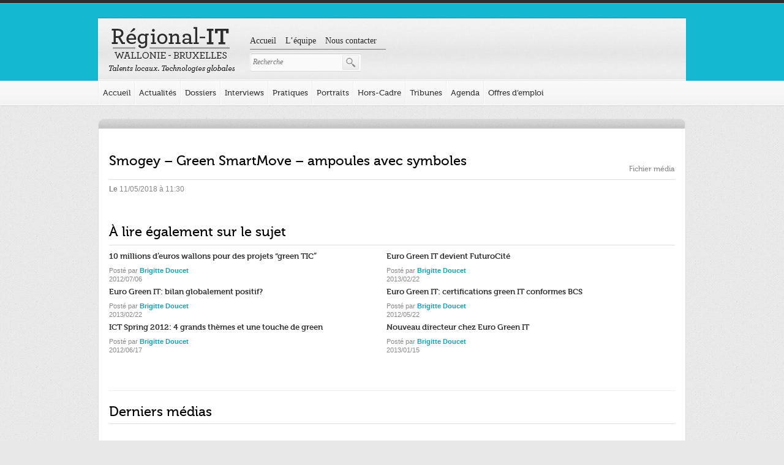

--- FILE ---
content_type: text/html; charset=UTF-8
request_url: https://www.regional-it.be/detached/moveup-ont-retire-les-corp-de-ce-programme-acceleration-de-startups/smogey-green-smartmove-ampoules-avec-symboles/
body_size: 13350
content:

<!doctype html>
<html lang="fr-FR">
<head>
    <meta charset="UTF-8">
    <meta name="viewport" content="width=device-width, initial-scale=1">

    <meta http-equiv="Content-Type" content="text/html; charset=utf-8" />

    <meta name="geo.placename" content="Belgium" />
    <meta name="geo.position" content="50.46122;3.931389" />
    <meta name="geo.region" content="Europe" />
    <meta name="ICBM" content="50.46122,3.931389" />

    <meta name="dc.abstract" content="Toute l&#039;information sur les startups et les TICs en région Wallonie-Bruxelles - Regional-IT" />
    <meta name="dc.audience" content="Everyone" />
    <meta name="dc.rights" content="/about/rights" />

    <meta http-equiv="X-UA-Compatible" content="chrome=1" />
    <meta http-equiv="ImageToolbar" content="false" />
    <meta http-equiv="ClearType" content="true" />
    <meta name="MSSmartTagsPreventParsing" content="true" />

    <link rel="start" href="/" title="Toute l&#039;information sur les startups et les TICs en région Wallonie-Bruxelles - Regional-IT" />
    <link rel="alternate" type="application/rss+xml" title="RSS Feed" href="https://www.regional-it.be/feed/" />
    <link rel="apple-touch-icon" href="/touchicon.png" />
    <link rel="pingback" href="https://www.regional-it.be/wordpress/xmlrpc.php" />

    <title>Smogey - Green SmartMove - ampoules avec symboles &bull; Regional-IT &middot; Toute l&#039;information sur les startups et les TICs en région Wallonie-Bruxelles</title>

    <link rel="shortcut icon" type="image/png" href="https://www.regional-it.be/app/themes/regional-it-lite/assets/img/layout/favicon-72x72.png" sizes="72x72">
    <link rel="shortcut icon" type="image/x-icon" href="https://www.regional-it.be/app/themes/regional-it-lite/assets/img/layout/favicon.ico" >

    <meta name='robots' content='index, follow, max-image-preview:large, max-snippet:-1, max-video-preview:-1' />

	<!-- This site is optimized with the Yoast SEO plugin v20.1 - https://yoast.com/wordpress/plugins/seo/ -->
	<link rel="canonical" href="https://www.regional-it.be/detached/moveup-ont-retire-les-corp-de-ce-programme-acceleration-de-startups/smogey-green-smartmove-ampoules-avec-symboles/" />
	<meta property="og:locale" content="fr_FR" />
	<meta property="og:type" content="article" />
	<meta property="og:title" content="Smogey - Green SmartMove - ampoules avec symboles &bull; Regional-IT" />
	<meta property="og:description" content="environnement, durable, smart city" />
	<meta property="og:url" content="https://www.regional-it.be/detached/moveup-ont-retire-les-corp-de-ce-programme-acceleration-de-startups/smogey-green-smartmove-ampoules-avec-symboles/" />
	<meta property="og:site_name" content="Regional-IT" />
	<meta property="article:modified_time" content="2018-05-11T09:30:30+00:00" />
	<meta property="og:image" content="https://www.regional-it.be/detached/moveup-ont-retire-les-corp-de-ce-programme-acceleration-de-startups/smogey-green-smartmove-ampoules-avec-symboles" />
	<meta property="og:image:width" content="1024" />
	<meta property="og:image:height" content="1024" />
	<meta property="og:image:type" content="image/jpeg" />
	<meta name="twitter:card" content="summary_large_image" />
	<script type="application/ld+json" class="yoast-schema-graph">{"@context":"https://schema.org","@graph":[{"@type":"WebPage","@id":"https://www.regional-it.be/detached/moveup-ont-retire-les-corp-de-ce-programme-acceleration-de-startups/smogey-green-smartmove-ampoules-avec-symboles/","url":"https://www.regional-it.be/detached/moveup-ont-retire-les-corp-de-ce-programme-acceleration-de-startups/smogey-green-smartmove-ampoules-avec-symboles/","name":"Smogey - Green SmartMove - ampoules avec symboles &bull; Regional-IT","isPartOf":{"@id":"https://www.regional-it.be/#website"},"primaryImageOfPage":{"@id":"https://www.regional-it.be/detached/moveup-ont-retire-les-corp-de-ce-programme-acceleration-de-startups/smogey-green-smartmove-ampoules-avec-symboles/#primaryimage"},"image":{"@id":"https://www.regional-it.be/detached/moveup-ont-retire-les-corp-de-ce-programme-acceleration-de-startups/smogey-green-smartmove-ampoules-avec-symboles/#primaryimage"},"thumbnailUrl":"https://www.regional-it.be/app/uploads/2018/05/Smogey-Green-SmartMove-ampoules-avec-symboles.jpg","datePublished":"2018-05-11T09:30:02+00:00","dateModified":"2018-05-11T09:30:30+00:00","breadcrumb":{"@id":"https://www.regional-it.be/detached/moveup-ont-retire-les-corp-de-ce-programme-acceleration-de-startups/smogey-green-smartmove-ampoules-avec-symboles/#breadcrumb"},"inLanguage":"fr-FR","potentialAction":[{"@type":"ReadAction","target":["https://www.regional-it.be/detached/moveup-ont-retire-les-corp-de-ce-programme-acceleration-de-startups/smogey-green-smartmove-ampoules-avec-symboles/"]}]},{"@type":"ImageObject","inLanguage":"fr-FR","@id":"https://www.regional-it.be/detached/moveup-ont-retire-les-corp-de-ce-programme-acceleration-de-startups/smogey-green-smartmove-ampoules-avec-symboles/#primaryimage","url":"https://www.regional-it.be/app/uploads/2018/05/Smogey-Green-SmartMove-ampoules-avec-symboles.jpg","contentUrl":"https://www.regional-it.be/app/uploads/2018/05/Smogey-Green-SmartMove-ampoules-avec-symboles.jpg","width":1024,"height":1024},{"@type":"BreadcrumbList","@id":"https://www.regional-it.be/detached/moveup-ont-retire-les-corp-de-ce-programme-acceleration-de-startups/smogey-green-smartmove-ampoules-avec-symboles/#breadcrumb","itemListElement":[{"@type":"ListItem","position":1,"name":"Accueil","item":"https://www.regional-it.be/"},{"@type":"ListItem","position":2,"name":"MoveUp. Qu’ont retiré les “corp” de ce programme d&rsquo;accélération de start-ups?","item":"https://www.regional-it.be/detached/moveup-ont-retire-les-corp-de-ce-programme-acceleration-de-startups/"},{"@type":"ListItem","position":3,"name":"Smogey &#8211; Green SmartMove &#8211; ampoules avec symboles"}]},{"@type":"WebSite","@id":"https://www.regional-it.be/#website","url":"https://www.regional-it.be/","name":"Regional-IT","description":"Toute l&#039;information sur les startups et les TICs en région Wallonie-Bruxelles","potentialAction":[{"@type":"SearchAction","target":{"@type":"EntryPoint","urlTemplate":"https://www.regional-it.be/?s={search_term_string}"},"query-input":"required name=search_term_string"}],"inLanguage":"fr-FR"}]}</script>
	<!-- / Yoast SEO plugin. -->


<link rel='dns-prefetch' href='//cdnjs.cloudflare.com' />
<link rel="alternate" type="application/rss+xml" title="Regional-IT &raquo; Flux" href="https://www.regional-it.be/feed/" />
<link rel="alternate" type="application/rss+xml" title="Regional-IT &raquo; Flux des commentaires" href="https://www.regional-it.be/comments/feed/" />
<link rel="alternate" type="application/rss+xml" title="Regional-IT &raquo; Smogey &#8211; Green SmartMove &#8211; ampoules avec symboles Flux des commentaires" href="https://www.regional-it.be/detached/moveup-ont-retire-les-corp-de-ce-programme-acceleration-de-startups/smogey-green-smartmove-ampoules-avec-symboles/feed/" />
		<!-- This site uses the Google Analytics by ExactMetrics plugin v7.12.1 - Using Analytics tracking - https://www.exactmetrics.com/ -->
							<script
				src="//www.googletagmanager.com/gtag/js?id=UA-32258311-1"  data-cfasync="false" data-wpfc-render="false" async></script>
			<script data-cfasync="false" data-wpfc-render="false">
				var em_version = '7.12.1';
				var em_track_user = true;
				var em_no_track_reason = '';
				
								var disableStrs = [
															'ga-disable-UA-32258311-1',
									];

				/* Function to detect opted out users */
				function __gtagTrackerIsOptedOut() {
					for (var index = 0; index < disableStrs.length; index++) {
						if (document.cookie.indexOf(disableStrs[index] + '=true') > -1) {
							return true;
						}
					}

					return false;
				}

				/* Disable tracking if the opt-out cookie exists. */
				if (__gtagTrackerIsOptedOut()) {
					for (var index = 0; index < disableStrs.length; index++) {
						window[disableStrs[index]] = true;
					}
				}

				/* Opt-out function */
				function __gtagTrackerOptout() {
					for (var index = 0; index < disableStrs.length; index++) {
						document.cookie = disableStrs[index] + '=true; expires=Thu, 31 Dec 2099 23:59:59 UTC; path=/';
						window[disableStrs[index]] = true;
					}
				}

				if ('undefined' === typeof gaOptout) {
					function gaOptout() {
						__gtagTrackerOptout();
					}
				}
								window.dataLayer = window.dataLayer || [];

				window.ExactMetricsDualTracker = {
					helpers: {},
					trackers: {},
				};
				if (em_track_user) {
					function __gtagDataLayer() {
						dataLayer.push(arguments);
					}

					function __gtagTracker(type, name, parameters) {
						if (!parameters) {
							parameters = {};
						}

						if (parameters.send_to) {
							__gtagDataLayer.apply(null, arguments);
							return;
						}

						if (type === 'event') {
							
														parameters.send_to = exactmetrics_frontend.ua;
							__gtagDataLayer(type, name, parameters);
													} else {
							__gtagDataLayer.apply(null, arguments);
						}
					}

					__gtagTracker('js', new Date());
					__gtagTracker('set', {
						'developer_id.dNDMyYj': true,
											});
															__gtagTracker('config', 'UA-32258311-1', {"forceSSL":"true"} );
										window.gtag = __gtagTracker;										(function () {
						/* https://developers.google.com/analytics/devguides/collection/analyticsjs/ */
						/* ga and __gaTracker compatibility shim. */
						var noopfn = function () {
							return null;
						};
						var newtracker = function () {
							return new Tracker();
						};
						var Tracker = function () {
							return null;
						};
						var p = Tracker.prototype;
						p.get = noopfn;
						p.set = noopfn;
						p.send = function () {
							var args = Array.prototype.slice.call(arguments);
							args.unshift('send');
							__gaTracker.apply(null, args);
						};
						var __gaTracker = function () {
							var len = arguments.length;
							if (len === 0) {
								return;
							}
							var f = arguments[len - 1];
							if (typeof f !== 'object' || f === null || typeof f.hitCallback !== 'function') {
								if ('send' === arguments[0]) {
									var hitConverted, hitObject = false, action;
									if ('event' === arguments[1]) {
										if ('undefined' !== typeof arguments[3]) {
											hitObject = {
												'eventAction': arguments[3],
												'eventCategory': arguments[2],
												'eventLabel': arguments[4],
												'value': arguments[5] ? arguments[5] : 1,
											}
										}
									}
									if ('pageview' === arguments[1]) {
										if ('undefined' !== typeof arguments[2]) {
											hitObject = {
												'eventAction': 'page_view',
												'page_path': arguments[2],
											}
										}
									}
									if (typeof arguments[2] === 'object') {
										hitObject = arguments[2];
									}
									if (typeof arguments[5] === 'object') {
										Object.assign(hitObject, arguments[5]);
									}
									if ('undefined' !== typeof arguments[1].hitType) {
										hitObject = arguments[1];
										if ('pageview' === hitObject.hitType) {
											hitObject.eventAction = 'page_view';
										}
									}
									if (hitObject) {
										action = 'timing' === arguments[1].hitType ? 'timing_complete' : hitObject.eventAction;
										hitConverted = mapArgs(hitObject);
										__gtagTracker('event', action, hitConverted);
									}
								}
								return;
							}

							function mapArgs(args) {
								var arg, hit = {};
								var gaMap = {
									'eventCategory': 'event_category',
									'eventAction': 'event_action',
									'eventLabel': 'event_label',
									'eventValue': 'event_value',
									'nonInteraction': 'non_interaction',
									'timingCategory': 'event_category',
									'timingVar': 'name',
									'timingValue': 'value',
									'timingLabel': 'event_label',
									'page': 'page_path',
									'location': 'page_location',
									'title': 'page_title',
								};
								for (arg in args) {
																		if (!(!args.hasOwnProperty(arg) || !gaMap.hasOwnProperty(arg))) {
										hit[gaMap[arg]] = args[arg];
									} else {
										hit[arg] = args[arg];
									}
								}
								return hit;
							}

							try {
								f.hitCallback();
							} catch (ex) {
							}
						};
						__gaTracker.create = newtracker;
						__gaTracker.getByName = newtracker;
						__gaTracker.getAll = function () {
							return [];
						};
						__gaTracker.remove = noopfn;
						__gaTracker.loaded = true;
						window['__gaTracker'] = __gaTracker;
					})();
									} else {
										console.log("");
					(function () {
						function __gtagTracker() {
							return null;
						}

						window['__gtagTracker'] = __gtagTracker;
						window['gtag'] = __gtagTracker;
					})();
									}
			</script>
				<!-- / Google Analytics by ExactMetrics -->
		<script>
window._wpemojiSettings = {"baseUrl":"https:\/\/s.w.org\/images\/core\/emoji\/14.0.0\/72x72\/","ext":".png","svgUrl":"https:\/\/s.w.org\/images\/core\/emoji\/14.0.0\/svg\/","svgExt":".svg","source":{"concatemoji":"https:\/\/www.regional-it.be\/wordpress\/wp-includes\/js\/wp-emoji-release.min.js?ver=6.1.9"}};
/*! This file is auto-generated */
!function(e,a,t){var n,r,o,i=a.createElement("canvas"),p=i.getContext&&i.getContext("2d");function s(e,t){var a=String.fromCharCode,e=(p.clearRect(0,0,i.width,i.height),p.fillText(a.apply(this,e),0,0),i.toDataURL());return p.clearRect(0,0,i.width,i.height),p.fillText(a.apply(this,t),0,0),e===i.toDataURL()}function c(e){var t=a.createElement("script");t.src=e,t.defer=t.type="text/javascript",a.getElementsByTagName("head")[0].appendChild(t)}for(o=Array("flag","emoji"),t.supports={everything:!0,everythingExceptFlag:!0},r=0;r<o.length;r++)t.supports[o[r]]=function(e){if(p&&p.fillText)switch(p.textBaseline="top",p.font="600 32px Arial",e){case"flag":return s([127987,65039,8205,9895,65039],[127987,65039,8203,9895,65039])?!1:!s([55356,56826,55356,56819],[55356,56826,8203,55356,56819])&&!s([55356,57332,56128,56423,56128,56418,56128,56421,56128,56430,56128,56423,56128,56447],[55356,57332,8203,56128,56423,8203,56128,56418,8203,56128,56421,8203,56128,56430,8203,56128,56423,8203,56128,56447]);case"emoji":return!s([129777,127995,8205,129778,127999],[129777,127995,8203,129778,127999])}return!1}(o[r]),t.supports.everything=t.supports.everything&&t.supports[o[r]],"flag"!==o[r]&&(t.supports.everythingExceptFlag=t.supports.everythingExceptFlag&&t.supports[o[r]]);t.supports.everythingExceptFlag=t.supports.everythingExceptFlag&&!t.supports.flag,t.DOMReady=!1,t.readyCallback=function(){t.DOMReady=!0},t.supports.everything||(n=function(){t.readyCallback()},a.addEventListener?(a.addEventListener("DOMContentLoaded",n,!1),e.addEventListener("load",n,!1)):(e.attachEvent("onload",n),a.attachEvent("onreadystatechange",function(){"complete"===a.readyState&&t.readyCallback()})),(e=t.source||{}).concatemoji?c(e.concatemoji):e.wpemoji&&e.twemoji&&(c(e.twemoji),c(e.wpemoji)))}(window,document,window._wpemojiSettings);
</script>
<style>
img.wp-smiley,
img.emoji {
	display: inline !important;
	border: none !important;
	box-shadow: none !important;
	height: 1em !important;
	width: 1em !important;
	margin: 0 0.07em !important;
	vertical-align: -0.1em !important;
	background: none !important;
	padding: 0 !important;
}
</style>
	<link rel='stylesheet' id='wp-block-library-css' href='https://www.regional-it.be/wordpress/wp-includes/css/dist/block-library/style.min.css?ver=6.1.9' media='all' />
<link rel='stylesheet' id='classic-theme-styles-css' href='https://www.regional-it.be/wordpress/wp-includes/css/classic-themes.min.css?ver=1' media='all' />
<style id='global-styles-inline-css'>
body{--wp--preset--color--black: #000000;--wp--preset--color--cyan-bluish-gray: #abb8c3;--wp--preset--color--white: #ffffff;--wp--preset--color--pale-pink: #f78da7;--wp--preset--color--vivid-red: #cf2e2e;--wp--preset--color--luminous-vivid-orange: #ff6900;--wp--preset--color--luminous-vivid-amber: #fcb900;--wp--preset--color--light-green-cyan: #7bdcb5;--wp--preset--color--vivid-green-cyan: #00d084;--wp--preset--color--pale-cyan-blue: #8ed1fc;--wp--preset--color--vivid-cyan-blue: #0693e3;--wp--preset--color--vivid-purple: #9b51e0;--wp--preset--gradient--vivid-cyan-blue-to-vivid-purple: linear-gradient(135deg,rgba(6,147,227,1) 0%,rgb(155,81,224) 100%);--wp--preset--gradient--light-green-cyan-to-vivid-green-cyan: linear-gradient(135deg,rgb(122,220,180) 0%,rgb(0,208,130) 100%);--wp--preset--gradient--luminous-vivid-amber-to-luminous-vivid-orange: linear-gradient(135deg,rgba(252,185,0,1) 0%,rgba(255,105,0,1) 100%);--wp--preset--gradient--luminous-vivid-orange-to-vivid-red: linear-gradient(135deg,rgba(255,105,0,1) 0%,rgb(207,46,46) 100%);--wp--preset--gradient--very-light-gray-to-cyan-bluish-gray: linear-gradient(135deg,rgb(238,238,238) 0%,rgb(169,184,195) 100%);--wp--preset--gradient--cool-to-warm-spectrum: linear-gradient(135deg,rgb(74,234,220) 0%,rgb(151,120,209) 20%,rgb(207,42,186) 40%,rgb(238,44,130) 60%,rgb(251,105,98) 80%,rgb(254,248,76) 100%);--wp--preset--gradient--blush-light-purple: linear-gradient(135deg,rgb(255,206,236) 0%,rgb(152,150,240) 100%);--wp--preset--gradient--blush-bordeaux: linear-gradient(135deg,rgb(254,205,165) 0%,rgb(254,45,45) 50%,rgb(107,0,62) 100%);--wp--preset--gradient--luminous-dusk: linear-gradient(135deg,rgb(255,203,112) 0%,rgb(199,81,192) 50%,rgb(65,88,208) 100%);--wp--preset--gradient--pale-ocean: linear-gradient(135deg,rgb(255,245,203) 0%,rgb(182,227,212) 50%,rgb(51,167,181) 100%);--wp--preset--gradient--electric-grass: linear-gradient(135deg,rgb(202,248,128) 0%,rgb(113,206,126) 100%);--wp--preset--gradient--midnight: linear-gradient(135deg,rgb(2,3,129) 0%,rgb(40,116,252) 100%);--wp--preset--duotone--dark-grayscale: url('#wp-duotone-dark-grayscale');--wp--preset--duotone--grayscale: url('#wp-duotone-grayscale');--wp--preset--duotone--purple-yellow: url('#wp-duotone-purple-yellow');--wp--preset--duotone--blue-red: url('#wp-duotone-blue-red');--wp--preset--duotone--midnight: url('#wp-duotone-midnight');--wp--preset--duotone--magenta-yellow: url('#wp-duotone-magenta-yellow');--wp--preset--duotone--purple-green: url('#wp-duotone-purple-green');--wp--preset--duotone--blue-orange: url('#wp-duotone-blue-orange');--wp--preset--font-size--small: 13px;--wp--preset--font-size--medium: 20px;--wp--preset--font-size--large: 36px;--wp--preset--font-size--x-large: 42px;--wp--preset--spacing--20: 0.44rem;--wp--preset--spacing--30: 0.67rem;--wp--preset--spacing--40: 1rem;--wp--preset--spacing--50: 1.5rem;--wp--preset--spacing--60: 2.25rem;--wp--preset--spacing--70: 3.38rem;--wp--preset--spacing--80: 5.06rem;}:where(.is-layout-flex){gap: 0.5em;}body .is-layout-flow > .alignleft{float: left;margin-inline-start: 0;margin-inline-end: 2em;}body .is-layout-flow > .alignright{float: right;margin-inline-start: 2em;margin-inline-end: 0;}body .is-layout-flow > .aligncenter{margin-left: auto !important;margin-right: auto !important;}body .is-layout-constrained > .alignleft{float: left;margin-inline-start: 0;margin-inline-end: 2em;}body .is-layout-constrained > .alignright{float: right;margin-inline-start: 2em;margin-inline-end: 0;}body .is-layout-constrained > .aligncenter{margin-left: auto !important;margin-right: auto !important;}body .is-layout-constrained > :where(:not(.alignleft):not(.alignright):not(.alignfull)){max-width: var(--wp--style--global--content-size);margin-left: auto !important;margin-right: auto !important;}body .is-layout-constrained > .alignwide{max-width: var(--wp--style--global--wide-size);}body .is-layout-flex{display: flex;}body .is-layout-flex{flex-wrap: wrap;align-items: center;}body .is-layout-flex > *{margin: 0;}:where(.wp-block-columns.is-layout-flex){gap: 2em;}.has-black-color{color: var(--wp--preset--color--black) !important;}.has-cyan-bluish-gray-color{color: var(--wp--preset--color--cyan-bluish-gray) !important;}.has-white-color{color: var(--wp--preset--color--white) !important;}.has-pale-pink-color{color: var(--wp--preset--color--pale-pink) !important;}.has-vivid-red-color{color: var(--wp--preset--color--vivid-red) !important;}.has-luminous-vivid-orange-color{color: var(--wp--preset--color--luminous-vivid-orange) !important;}.has-luminous-vivid-amber-color{color: var(--wp--preset--color--luminous-vivid-amber) !important;}.has-light-green-cyan-color{color: var(--wp--preset--color--light-green-cyan) !important;}.has-vivid-green-cyan-color{color: var(--wp--preset--color--vivid-green-cyan) !important;}.has-pale-cyan-blue-color{color: var(--wp--preset--color--pale-cyan-blue) !important;}.has-vivid-cyan-blue-color{color: var(--wp--preset--color--vivid-cyan-blue) !important;}.has-vivid-purple-color{color: var(--wp--preset--color--vivid-purple) !important;}.has-black-background-color{background-color: var(--wp--preset--color--black) !important;}.has-cyan-bluish-gray-background-color{background-color: var(--wp--preset--color--cyan-bluish-gray) !important;}.has-white-background-color{background-color: var(--wp--preset--color--white) !important;}.has-pale-pink-background-color{background-color: var(--wp--preset--color--pale-pink) !important;}.has-vivid-red-background-color{background-color: var(--wp--preset--color--vivid-red) !important;}.has-luminous-vivid-orange-background-color{background-color: var(--wp--preset--color--luminous-vivid-orange) !important;}.has-luminous-vivid-amber-background-color{background-color: var(--wp--preset--color--luminous-vivid-amber) !important;}.has-light-green-cyan-background-color{background-color: var(--wp--preset--color--light-green-cyan) !important;}.has-vivid-green-cyan-background-color{background-color: var(--wp--preset--color--vivid-green-cyan) !important;}.has-pale-cyan-blue-background-color{background-color: var(--wp--preset--color--pale-cyan-blue) !important;}.has-vivid-cyan-blue-background-color{background-color: var(--wp--preset--color--vivid-cyan-blue) !important;}.has-vivid-purple-background-color{background-color: var(--wp--preset--color--vivid-purple) !important;}.has-black-border-color{border-color: var(--wp--preset--color--black) !important;}.has-cyan-bluish-gray-border-color{border-color: var(--wp--preset--color--cyan-bluish-gray) !important;}.has-white-border-color{border-color: var(--wp--preset--color--white) !important;}.has-pale-pink-border-color{border-color: var(--wp--preset--color--pale-pink) !important;}.has-vivid-red-border-color{border-color: var(--wp--preset--color--vivid-red) !important;}.has-luminous-vivid-orange-border-color{border-color: var(--wp--preset--color--luminous-vivid-orange) !important;}.has-luminous-vivid-amber-border-color{border-color: var(--wp--preset--color--luminous-vivid-amber) !important;}.has-light-green-cyan-border-color{border-color: var(--wp--preset--color--light-green-cyan) !important;}.has-vivid-green-cyan-border-color{border-color: var(--wp--preset--color--vivid-green-cyan) !important;}.has-pale-cyan-blue-border-color{border-color: var(--wp--preset--color--pale-cyan-blue) !important;}.has-vivid-cyan-blue-border-color{border-color: var(--wp--preset--color--vivid-cyan-blue) !important;}.has-vivid-purple-border-color{border-color: var(--wp--preset--color--vivid-purple) !important;}.has-vivid-cyan-blue-to-vivid-purple-gradient-background{background: var(--wp--preset--gradient--vivid-cyan-blue-to-vivid-purple) !important;}.has-light-green-cyan-to-vivid-green-cyan-gradient-background{background: var(--wp--preset--gradient--light-green-cyan-to-vivid-green-cyan) !important;}.has-luminous-vivid-amber-to-luminous-vivid-orange-gradient-background{background: var(--wp--preset--gradient--luminous-vivid-amber-to-luminous-vivid-orange) !important;}.has-luminous-vivid-orange-to-vivid-red-gradient-background{background: var(--wp--preset--gradient--luminous-vivid-orange-to-vivid-red) !important;}.has-very-light-gray-to-cyan-bluish-gray-gradient-background{background: var(--wp--preset--gradient--very-light-gray-to-cyan-bluish-gray) !important;}.has-cool-to-warm-spectrum-gradient-background{background: var(--wp--preset--gradient--cool-to-warm-spectrum) !important;}.has-blush-light-purple-gradient-background{background: var(--wp--preset--gradient--blush-light-purple) !important;}.has-blush-bordeaux-gradient-background{background: var(--wp--preset--gradient--blush-bordeaux) !important;}.has-luminous-dusk-gradient-background{background: var(--wp--preset--gradient--luminous-dusk) !important;}.has-pale-ocean-gradient-background{background: var(--wp--preset--gradient--pale-ocean) !important;}.has-electric-grass-gradient-background{background: var(--wp--preset--gradient--electric-grass) !important;}.has-midnight-gradient-background{background: var(--wp--preset--gradient--midnight) !important;}.has-small-font-size{font-size: var(--wp--preset--font-size--small) !important;}.has-medium-font-size{font-size: var(--wp--preset--font-size--medium) !important;}.has-large-font-size{font-size: var(--wp--preset--font-size--large) !important;}.has-x-large-font-size{font-size: var(--wp--preset--font-size--x-large) !important;}
.wp-block-navigation a:where(:not(.wp-element-button)){color: inherit;}
:where(.wp-block-columns.is-layout-flex){gap: 2em;}
.wp-block-pullquote{font-size: 1.5em;line-height: 1.6;}
</style>
<link rel='stylesheet' id='cask-select2-css' href='https://www.regional-it.be/app/mu-plugins/cask/source/assets/vendor/select2/css/select2.min.css?ver=6.1.9' media='all' />
<link rel='stylesheet' id='cask-event-public-css' href='https://www.regional-it.be/app/mu-plugins/cask/source/assets/css/public/event.css?ver=0.0.1' media='all' />
<link rel='stylesheet' id='wp-pagenavi-css' href='https://www.regional-it.be/app/plugins/wp-pagenavi/pagenavi-css.css?ver=2.70' media='all' />
<link rel='stylesheet' id='regionalit-css' href='https://www.regional-it.be/app/themes/regional-it-lite/style.css?t=1768623247&#038;ver=0.1' media='all' />
<link rel='stylesheet' id='facebox-css' href='https://www.regional-it.be/app/themes/regional-it-lite/assets/vendor/facebox/facebox.css?t=1768623247&#038;ver=0.1' media='all' />
<link rel='stylesheet' id='fancybox-css' href='https://www.regional-it.be/app/themes/regional-it-lite/assets/vendor/fancybox/jquery.fancybox.min.css?t=1768623247&#038;ver=0.1' media='all' />
<link rel='stylesheet' id='regionalit-main-css' href='https://www.regional-it.be/app/themes/regional-it-lite/assets/css/regional-it.css?t=1768623247&#038;ver=0.1' media='all' />
<script src='https://www.regional-it.be/app/plugins/google-analytics-dashboard-for-wp/assets/js/frontend-gtag.min.js?ver=7.12.1' id='exactmetrics-frontend-script-js'></script>
<script data-cfasync="false" data-wpfc-render="false" id='exactmetrics-frontend-script-js-extra'>/* <![CDATA[ */
var exactmetrics_frontend = {"js_events_tracking":"true","download_extensions":"zip,mp3,mpeg,pdf,docx,pptx,xlsx,rar","inbound_paths":"[{\"path\":\"\\\/go\\\/\",\"label\":\"affiliate\"},{\"path\":\"\\\/recommend\\\/\",\"label\":\"affiliate\"}]","home_url":"https:\/\/www.regional-it.be","hash_tracking":"false","ua":"UA-32258311-1","v4_id":""};/* ]]> */
</script>
<script src='https://www.regional-it.be/wordpress/wp-includes/js/jquery/jquery.min.js?ver=3.6.1' id='jquery-core-js'></script>
<script src='https://www.regional-it.be/wordpress/wp-includes/js/jquery/jquery-migrate.min.js?ver=3.3.2' id='jquery-migrate-js'></script>
<script src='https://www.regional-it.be/app/mu-plugins/cask/source/assets/vendor/select2/js/select2.min.js?ver=6.1.9' id='cask-select2-js'></script>
<script id='cask-public-js-extra'>
/* <![CDATA[ */
var caskL10n = {"constants":{"cask_url":"https:\/\/www.regional-it.be\/app\/mu-plugins\/cask\/source\/","cask_version":"0.0.1","cask_domain":"cask","cask_directory":"\/var\/www\/vhosts\/regional-it.be\/httpdocs\/app\/mu-plugins\/cask\/source\/","cask_ajax_url":"https:\/\/www.regional-it.be\/wordpress\/wp-admin\/admin-ajax.php?cask=true"},"contact":{"status":{"success":"The status for this message has been updated"}}};
/* ]]> */
</script>
<script src='https://www.regional-it.be/app/mu-plugins/cask/source/assets/js/public.js?ver=0.0.1' id='cask-public-js'></script>
<script id='specials-js-extra'>
/* <![CDATA[ */
var RIT = {"ajaxurl":"https:\/\/www.regional-it.be\/wordpress\/wp-admin\/admin-ajax.php","template_directory_uri":"https:\/\/www.regional-it.be\/app\/themes\/regional-it-lite"};
/* ]]> */
</script>
<script src='https://www.regional-it.be/app/plugins/regional-it/assets/js/specials.min.js?ver=0.1' id='specials-js'></script>
<script id='cask-event-public-js-extra'>
/* <![CDATA[ */
var cask_event_public_l10n = {"ajaxurl":"https:\/\/www.regional-it.be\/wordpress\/wp-admin\/admin-ajax.php"};
/* ]]> */
</script>
<script src='https://www.regional-it.be/app/mu-plugins/cask/source/assets/js/public/event.js?ver=6.1.9' id='cask-event-public-js'></script>
<script src='https://www.regional-it.be/app/plugins/regional-it/assets/vendor/bxslider/js/jquery.bxslider.min.js?ver=6.1.9' id='regionalit-bxslider-js'></script>
<script src='https://www.regional-it.be/app/plugins/regional-it/assets/js/public/ad.js?ver=6.1.9' id='regionalit-ad-public-js'></script>
<script src='https://www.regional-it.be/app/themes/regional-it-lite/assets/vendor/facebox/facebox.js?t=1768623247&#038;ver=0.1' id='facebox-js'></script>
<script src='https://www.regional-it.be/app/themes/regional-it-lite/assets/vendor/fancybox/jquery.fancybox.min.js?t=1768623247&#038;ver=0.1' id='fancybox-js'></script>
<script src='https://www.regional-it.be/app/themes/regional-it-lite/assets/vendor/cycle2/jquery.cycle2.min.js?t=1768623247&#038;ver=0.1' id='cycle-js'></script>
<script src='https://www.regional-it.be/app/themes/regional-it-lite/assets/vendor/select2/select2.min.js?t=1768623247&#038;ver=0.1' id='select2-js'></script>
<script src='https://www.regional-it.be/app/themes/regional-it-lite/assets/js/rit.min.js?t=1768623247&#038;ver=0.1' id='regional-it-js'></script>
<script src='//cdnjs.cloudflare.com/ajax/libs/jquery-easing/1.4.1/jquery.easing.min.js?ver=6.1.9' id='jquery-easing-js'></script>
<link rel="https://api.w.org/" href="https://www.regional-it.be/wp-json/" /><link rel="alternate" type="application/json" href="https://www.regional-it.be/wp-json/wp/v2/media/28965" /><link rel="EditURI" type="application/rsd+xml" title="RSD" href="https://www.regional-it.be/wordpress/xmlrpc.php?rsd" />
<link rel="wlwmanifest" type="application/wlwmanifest+xml" href="https://www.regional-it.be/wordpress/wp-includes/wlwmanifest.xml" />

<link rel='shortlink' href='https://www.regional-it.be/?p=28965' />
<link rel="alternate" type="application/json+oembed" href="https://www.regional-it.be/wp-json/oembed/1.0/embed?url=https%3A%2F%2Fwww.regional-it.be%2Fdetached%2Fmoveup-ont-retire-les-corp-de-ce-programme-acceleration-de-startups%2Fsmogey-green-smartmove-ampoules-avec-symboles%2F" />
<link rel="alternate" type="text/xml+oembed" href="https://www.regional-it.be/wp-json/oembed/1.0/embed?url=https%3A%2F%2Fwww.regional-it.be%2Fdetached%2Fmoveup-ont-retire-les-corp-de-ce-programme-acceleration-de-startups%2Fsmogey-green-smartmove-ampoules-avec-symboles%2F&#038;format=xml" />

    <script>document.documentElement.classList.remove( 'no-js' );</script>
</head><!DOCTYPE html>
<body class="attachment attachment-template-default single single-attachment postid-28965 attachmentid-28965 attachment-jpeg">
    <div id="fixing">
        <div id="header">
            <div id="fb-root"></div>
            <script async defer crossorigin="anonymous" src="https://connect.facebook.net/fr_FR/sdk.js#xfbml=1&version=v12.0" nonce="P9V0F3Z8"></script>
            <div id="paper-header" class="container">
                <h1 id="logo">
                    <a href="https://www.regional-it.be" title="Regional-IT" rel="home">Regional-IT Toute l&#039;information sur les startups et les TICs en région Wallonie-Bruxelles</a>
                </h1>
                <div id="prelude-block">
                <div id="wrap-prelude-menu" class="subnav"><ul id="prelude-menu" class="menu"><li id="menu-item-999" class="menu-item menu-item-type-post_type menu-item-object-page menu-item-home menu-item-999"><a href="https://www.regional-it.be/">Accueil</a></li>
<li id="menu-item-1242" class="menu-item menu-item-type-post_type menu-item-object-page menu-item-1242"><a href="https://www.regional-it.be/equipe-redaction-regional-it/">L&rsquo;équipe</a></li>
<li id="menu-item-1243" class="menu-item menu-item-type-post_type menu-item-object-page menu-item-1243"><a href="https://www.regional-it.be/contacter-la-redaction/">Nous contacter</a></li>
</ul></div><form method="get" id="searchform-menu" action="https://www.regional-it.be/">
    <div class="search-start"></div>
    <div class="search-content">
        <input type="text" class="field" name="s" id="s" placeholder="Recherche" value="" />
    </div>
    <div class="search-end">
        <input type="submit" class="submit" id="searchsubmit" value="Recherche" />
    </div>
</form>                </div>
            </div>
        </div>
        <div id="wrap-main-menu" class="subnav"><ul id="main-menu" class="container"><li id="menu-item-1206" class="menu-item menu-item-type-custom menu-item-object-custom menu-item-home menu-item-1206"><a href="https://www.regional-it.be">Accueil</a></li>
<li id="menu-item-87" class="menu-item menu-item-type-post_type menu-item-object-page current_page_parent menu-item-87"><a href="https://www.regional-it.be/news/">Actualités</a></li>
<li id="menu-item-23129" class="menu-item menu-item-type-post_type_archive menu-item-object-special menu-item-23129"><a href="https://www.regional-it.be/special/">Dossiers</a></li>
<li id="menu-item-23130" class="menu-item menu-item-type-post_type_archive menu-item-object-interview menu-item-23130"><a href="https://www.regional-it.be/interview/">Interviews</a></li>
<li id="menu-item-23131" class="menu-item menu-item-type-post_type_archive menu-item-object-practice menu-item-23131"><a href="https://www.regional-it.be/practice/">Pratiques</a></li>
<li id="menu-item-23132" class="menu-item menu-item-type-post_type_archive menu-item-object-portrait menu-item-23132"><a href="https://www.regional-it.be/portrait/">Portraits</a></li>
<li id="menu-item-23134" class="menu-item menu-item-type-post_type_archive menu-item-object-detached menu-item-23134"><a href="https://www.regional-it.be/detached/">Hors-Cadre</a></li>
<li id="menu-item-23133" class="menu-item menu-item-type-post_type_archive menu-item-object-tribune menu-item-23133"><a href="https://www.regional-it.be/tribune/">Tribunes</a></li>
<li id="menu-item-24393" class="menu-item menu-item-type-post_type_archive menu-item-object-event menu-item-24393"><a href="https://www.regional-it.be/event/">Agenda</a></li>
<li id="menu-item-24767" class="menu-item menu-item-type-post_type_archive menu-item-object-job menu-item-24767"><a href="https://www.regional-it.be/offres-emploi/">Offres d&#8217;emploi</a></li>
</ul></div>    </div>

    <div id="main-wrap" class="container" style="margin-top: 20px">
        <div id="top-main"></div>
            <div id="main"><div id="content" class="content-editor">
        <div class="content-inner">
        <div class="single-title">
            <h1>Smogey &#8211; Green SmartMove &#8211; ampoules avec symboles</h1>
            <span class="category">Fichier média</span>
        </div>
        <div class="news-meta complete-meta">
            <b>Le</b> 11/05/2018 à 11:30		</div>
        <div class="entry-content"></div>
        <div class='yarpp yarpp-related yarpp-related-website yarpp-template-yarpp-template-rit'>
<div class="clearfix"></div>
<div id="related-posts">
    <h2 class="page-title">À lire également sur le sujet</h2>

            <div id="related-2186" class="other-posts post-2186 post type-post status-publish format-standard has-post-thumbnail hentry category-green-it tag-appel-a-projets tag-cetic tag-green-it-2 tag-it-for-green tag-logiciel-libre tag-marc-nollet tag-region-wallonne tag-simon-alexandre">
                <h4 class="opost-title"><a href="https://www.regional-it.be/2012/07/06/1appel-projets-green-it-region-wallonne/" title="10 millions d’euros wallons pour des projets “green TIC”" rel="bookmark">10 millions d’euros wallons pour des projets “green TIC”</a></h4>
                <span class="small-meta complete-meta">Posté par <a class="url fn n" href="https://www.regional-it.be/author/bdoucet/" title="Voir tous les articles de Brigitte Doucet" rel="author">Brigitte Doucet</a><br />
2012/07/06</span>
        </div>
                    <div id="related-5148" class="other-posts post-5148 post type-post status-publish format-standard has-post-thumbnail hentry category-green-it category-connecte">
                <h4 class="opost-title"><a href="https://www.regional-it.be/2013/02/22/eurogreen-futurocite-ville-intelligente/" title="Euro Green IT devient FuturoCité" rel="bookmark">Euro Green IT devient FuturoCité</a></h4>
                <span class="small-meta complete-meta">Posté par <a class="url fn n" href="https://www.regional-it.be/author/bdoucet/" title="Voir tous les articles de Brigitte Doucet" rel="author">Brigitte Doucet</a><br />
2013/02/22</span>
        </div>
                <div class="clearfix"></div>
                    <div id="related-5158" class="other-posts post-5158 post type-post status-publish format-standard has-post-thumbnail hentry category-green-it category-connecte">
                <h4 class="opost-title"><a href="https://www.regional-it.be/2013/02/22/eurogreenit-bilan/" title="Euro Green IT: bilan globalement positif?" rel="bookmark">Euro Green IT: bilan globalement positif?</a></h4>
                <span class="small-meta complete-meta">Posté par <a class="url fn n" href="https://www.regional-it.be/author/bdoucet/" title="Voir tous les articles de Brigitte Doucet" rel="author">Brigitte Doucet</a><br />
2013/02/22</span>
        </div>
                    <div id="related-1259" class="other-posts post-1259 post type-post status-publish format-standard has-post-thumbnail hentry category-green-it tag-alliance-green-it tag-bcs tag-certification tag-euro-green-it tag-green-it-2">
                <h4 class="opost-title"><a href="https://www.regional-it.be/2012/05/22/euro-green-it-certifications-green-it-conformes-bcs/" title="Euro Green IT: certifications green IT conformes BCS" rel="bookmark">Euro Green IT: certifications green IT conformes BCS</a></h4>
                <span class="small-meta complete-meta">Posté par <a class="url fn n" href="https://www.regional-it.be/author/bdoucet/" title="Voir tous les articles de Brigitte Doucet" rel="author">Brigitte Doucet</a><br />
2012/05/22</span>
        </div>
                <div class="clearfix"></div>
                    <div id="related-1662" class="other-posts post-1662 post type-post status-publish format-standard has-post-thumbnail hentry category-conferenceexposition category-green-it tag-awex tag-djengo tag-eurogreen-it tag-ict-spring-europe-2012 tag-infopole-cluster-tic tag-luxembourg">
                <h4 class="opost-title"><a href="https://www.regional-it.be/2012/06/17/ict-spring-exposition-luxembourg-belges/" title="ICT Spring 2012: 4 grands thèmes et une touche de green" rel="bookmark">ICT Spring 2012: 4 grands thèmes et une touche de green</a></h4>
                <span class="small-meta complete-meta">Posté par <a class="url fn n" href="https://www.regional-it.be/author/bdoucet/" title="Voir tous les articles de Brigitte Doucet" rel="author">Brigitte Doucet</a><br />
2012/06/17</span>
        </div>
                    <div id="related-4712" class="other-posts post-4712 post type-post status-publish format-standard has-post-thumbnail hentry category-personalia tag-euro-green-it tag-frank-butstraen tag-ibm tag-smart-city tag-ville-intelligente">
                <h4 class="opost-title"><a href="https://www.regional-it.be/2013/01/15/nomination-euro-green-it/" title="Nouveau directeur chez Euro Green IT" rel="bookmark">Nouveau directeur chez Euro Green IT</a></h4>
                <span class="small-meta complete-meta">Posté par <a class="url fn n" href="https://www.regional-it.be/author/bdoucet/" title="Voir tous les articles de Brigitte Doucet" rel="author">Brigitte Doucet</a><br />
2013/01/15</span>
        </div>
                <div class="clearfix"></div>
                <div class="clearfix"></div>
</div>
<div class="clearfix"></div>
</div>
    </div>
        <div class="clearfix"></div>

    <section class="other-attachments">
    	<header class="section-title">
            <h2 class="main-section">Derniers médias</h2>
        </header>
    			<div class="other-attachments-list">
					<div class="attachment-small-outer">
					<article class="post-attachment mime-image-jpeg data-design-thumbnail attachment-small">
						<a href="https://www.regional-it.be/2021/10/15/2022-2027-le-plan-de-developpement-catch-turbo-de-charleroi-est-annonce/plan-catch-turbo-charleroi/">
							<span class="title">Plan Catch Turbo - Charleroi</span>
							<span class="complete-meta">
								<b>Le</b> 11/05/2018 à 11:30							</span>
						</a>
					</article>
				</div>
					<div class="attachment-small-outer">
					<article class="post-attachment mime-image-jpeg data-design-thumbnail attachment-small">
						<a href="https://www.regional-it.be/detached/regard-dinitie-essais-cliniques-un-renouveau-grace-aux-technologies-numeriques/essais-cliniques-decentralises-via-appli-andamlan7/">
							<span class="title">Essais cliniques décentralisés - via appli Andamlan7</span>
							<span class="complete-meta">
								<b>Le</b> 11/05/2018 à 11:30							</span>
						</a>
					</article>
				</div>
					<div class="attachment-small-outer">
					<article class="post-attachment mime-image-jpeg data-design-thumbnail attachment-small">
						<a href="https://www.regional-it.be/detached/regard-dinitie-essais-cliniques-un-renouveau-grace-aux-technologies-numeriques/essai-clinique-test-tubes/">
							<span class="title">Essai clinique, test tubes</span>
							<span class="complete-meta">
								<b>Le</b> 11/05/2018 à 11:30							</span>
						</a>
					</article>
				</div>
					<div class="attachment-small-outer">
					<article class="post-attachment mime-image-jpeg data-design-thumbnail attachment-small">
						<a href="https://www.regional-it.be/detached/regard-dinitie-essais-cliniques-un-renouveau-grace-aux-technologies-numeriques/essai-clinique-loupe-medicament-2/">
							<span class="title">Essai clinique - loupe, médicament</span>
							<span class="complete-meta">
								<b>Le</b> 11/05/2018 à 11:30							</span>
						</a>
					</article>
				</div>
					<div class="attachment-small-outer">
					<article class="post-attachment mime-image-jpeg data-design-thumbnail attachment-small">
						<a href="https://www.regional-it.be/2023/05/29/clinicaltrial-be-les-essais-cliniques-expliques-et-devoiles-au-patient-lambda/logo-site-clinicaltrial/">
							<span class="title">logo site ClinicalTrial</span>
							<span class="complete-meta">
								<b>Le</b> 11/05/2018 à 11:30							</span>
						</a>
					</article>
				</div>
					<div class="attachment-small-outer">
					<article class="post-attachment mime-image-jpeg data-design-thumbnail attachment-small">
						<a href="https://www.regional-it.be/2023/05/29/clinicaltrial-be-les-essais-cliniques-expliques-et-devoiles-au-patient-lambda/message-sur-site-clinicaltrial/">
							<span class="title">Message sur site ClinicalTrial</span>
							<span class="complete-meta">
								<b>Le</b> 11/05/2018 à 11:30							</span>
						</a>
					</article>
				</div>
					<div class="attachment-small-outer">
					<article class="post-attachment mime-image-jpeg data-design-thumbnail attachment-small">
						<a href="https://www.regional-it.be/2023/05/29/clinicaltrial-be-les-essais-cliniques-expliques-et-devoiles-au-patient-lambda/message-candidature-site-clinicaltrial/">
							<span class="title">Message candidature Site ClinicalTrial</span>
							<span class="complete-meta">
								<b>Le</b> 11/05/2018 à 11:30							</span>
						</a>
					</article>
				</div>
					<div class="attachment-small-outer">
					<article class="post-attachment mime-image-jpeg data-design-thumbnail attachment-small">
						<a href="https://www.regional-it.be/2023/05/29/clinicaltrial-be-les-essais-cliniques-expliques-et-devoiles-au-patient-lambda/site-clinicaltrial-page-daccueil/">
							<span class="title">Site ClinicalTrial - page d'accueil</span>
							<span class="complete-meta">
								<b>Le</b> 11/05/2018 à 11:30							</span>
						</a>
					</article>
				</div>
			</div>
		</section>
</div>
<div id="sidebar" class="widget-area" role="complementary">
    </div>                <div class="clearfix"></div>
            </div>
        </div>
        <div class="clearfix"></div>
        <div id="footer">
            <div class="wrapper">
                <div id="social">
                    <h4>Découvrez-nous sur Facebook</h4>
                    <div class="footer-social-links">
                        <a href="https://facebook.com/regionalit" target="_blank" class="share facebook">
                            <div class="button">
                                <i class="social-icon-facebook"></i>
                                Regional-IT sur Facebook
                            </div>
                        </a>
                    </div>

                    <h4>Suivez-nous sur Twitter</h4>
                    
                    <div class="footer-social-links">
                        <a href="https://twitter.com/helloregionalit" target="_blank" class="share twitter">
                            <div class="button">
                                <i class="social-icon-twitter"></i>
                                @helloregionalit sur Twitter
                            </div>
                        </a>
                    </div>
                    
                    <h4>Retrouvez-nous sur LinkedIn</h4>
                    <div class="footer-social-links">
                        <a href="https://www.linkedin.com/groups/4621631" target="_blank" class="share linkedin">
                            <div class="button">
                                <i class="social-icon-linkedin"></i>
                                Forum Régional-IT sur LinkedIn                            </div>
                        </a>
                    </div>
                    
                    <br>

                    <p class="tribu-media-call" style="font-size: 1.2em; margin-top: 150px; padding: 10px; border: 1px solid #14b8d0; border-radius: 4px; background: #fff; text-align: center;">Régional-IT est affilié au portail d’infos <a href="http://www.tribumedias.be" target="_blank" rel="nofollow">Tribu Médias</a>.</p>
                </div>

                <h3>Thèmes</h3>

                <div id="footer-categories">
                    <ul class="first">
                                            <li>
                            <a href="https://www.regional-it.be/category/aeronautique-espace/" title="Voir toutes les actualités sur Aéronautique / Espace" hreflang="fr">
                                <span class="title">Aéronautique / Espace</span>
                                <span class="count">61</span>
                            </a>
                        </li>
                                            <li>
                            <a href="https://www.regional-it.be/category/arts-creations/" title="Voir toutes les actualités sur Arts / Culture" hreflang="fr">
                                <span class="title">Arts / Culture</span>
                                <span class="count">117</span>
                            </a>
                        </li>
                                            <li>
                            <a href="https://www.regional-it.be/category/automobile/" title="Voir toutes les actualités sur Automobile" hreflang="fr">
                                <span class="title">Automobile</span>
                                <span class="count">22</span>
                            </a>
                        </li>
                                            <li>
                            <a href="https://www.regional-it.be/category/bruxelles/" title="Voir toutes les actualités sur Bruxelles" hreflang="fr">
                                <span class="title">Bruxelles</span>
                                <span class="count">84</span>
                            </a>
                        </li>
                                            <li>
                            <a href="https://www.regional-it.be/category/concours/" title="Voir toutes les actualités sur Concours" hreflang="fr">
                                <span class="title">Concours</span>
                                <span class="count">260</span>
                            </a>
                        </li>
                                            <li>
                            <a href="https://www.regional-it.be/category/developpement-2/" title="Voir toutes les actualités sur Développement / Programmation" hreflang="fr">
                                <span class="title">Développement / Programmation</span>
                                <span class="count">238</span>
                            </a>
                        </li>
                                            <li>
                            <a href="https://www.regional-it.be/category/e-commerce/" title="Voir toutes les actualités sur e-commerce" hreflang="fr">
                                <span class="title">E-commerce</span>
                                <span class="count">162</span>
                            </a>
                        </li>
                                            <li>
                            <a href="https://www.regional-it.be/category/economie/" title="Voir toutes les actualités sur Economie" hreflang="fr">
                                <span class="title">Economie</span>
                                <span class="count">480</span>
                            </a>
                        </li>
                                            <li>
                            <a href="https://www.regional-it.be/category/edition-2/" title="Voir toutes les actualités sur Edition" hreflang="fr">
                                <span class="title">Edition</span>
                                <span class="count">20</span>
                            </a>
                        </li>
                                            <li>
                            <a href="https://www.regional-it.be/category/energie-2/" title="Voir toutes les actualités sur Energie" hreflang="fr">
                                <span class="title">Energie</span>
                                <span class="count">67</span>
                            </a>
                        </li>
                                            <li>
                            <a href="https://www.regional-it.be/category/enquete-etude/" title="Voir toutes les actualités sur Enquête / Etude" hreflang="fr">
                                <span class="title">Enquête / Etude</span>
                                <span class="count">121</span>
                            </a>
                        </li>
                                            <li>
                            <a href="https://www.regional-it.be/category/enseignement/" title="Voir toutes les actualités sur Enseignement / Formation" hreflang="fr">
                                <span class="title">Enseignement / Formation</span>
                                <span class="count">647</span>
                            </a>
                        </li>
                                            <li>
                            <a href="https://www.regional-it.be/category/entrepreneuriat-2/" title="Voir toutes les actualités sur Entrepreneuriat" hreflang="fr">
                                <span class="title">Entrepreneuriat</span>
                                <span class="count">388</span>
                            </a>
                        </li>
                                            <li>
                            <a href="https://www.regional-it.be/category/europe/" title="Voir toutes les actualités sur Europe" hreflang="fr">
                                <span class="title">Europe</span>
                                <span class="count">28</span>
                            </a>
                        </li>
                                            <li>
                            <a href="https://www.regional-it.be/category/conferenceexposition/" title="Voir toutes les actualités sur Evénements" hreflang="fr">
                                <span class="title">Evénements</span>
                                <span class="count">118</span>
                            </a>
                        </li>
                                            <li>
                            <a href="https://www.regional-it.be/category/exportation/" title="Voir toutes les actualités sur Export / International" hreflang="fr">
                                <span class="title">Export / International</span>
                                <span class="count">141</span>
                            </a>
                        </li>
                                            <li>
                            <a href="https://www.regional-it.be/category/flandre/" title="Voir toutes les actualités sur Flandre" hreflang="fr">
                                <span class="title">Flandre</span>
                                <span class="count">8</span>
                            </a>
                        </li>
                                            <li>
                            <a href="https://www.regional-it.be/category/fosse-numerique/" title="Voir toutes les actualités sur Fracture numérique" hreflang="fr">
                                <span class="title">Fracture numérique</span>
                                <span class="count">123</span>
                            </a>
                        </li>
                                            <li>
                            <a href="https://www.regional-it.be/category/serious-game/" title="Voir toutes les actualités sur Gamification" hreflang="fr">
                                <span class="title">Gamification</span>
                                <span class="count">102</span>
                            </a>
                        </li>
                    </ul><ul>                        <li>
                            <a href="https://www.regional-it.be/category/gestion-management/" title="Voir toutes les actualités sur Gestion / Management" hreflang="fr">
                                <span class="title">Gestion / Management</span>
                                <span class="count">52</span>
                            </a>
                        </li>
                                            <li>
                            <a href="https://www.regional-it.be/category/green-it/" title="Voir toutes les actualités sur Green IT / IT for green" hreflang="fr">
                                <span class="title">Green IT / IT for green</span>
                                <span class="count">58</span>
                            </a>
                        </li>
                                            <li>
                            <a href="https://www.regional-it.be/category/industrie/" title="Voir toutes les actualités sur Industrie" hreflang="fr">
                                <span class="title">Industrie</span>
                                <span class="count">186</span>
                            </a>
                        </li>
                                            <li>
                            <a href="https://www.regional-it.be/category/infrastructure-2/" title="Voir toutes les actualités sur Infrastructure" hreflang="fr">
                                <span class="title">Infrastructure</span>
                                <span class="count">117</span>
                            </a>
                        </li>
                                            <li>
                            <a href="https://www.regional-it.be/category/innovation/" title="Voir toutes les actualités sur innovation" hreflang="fr">
                                <span class="title">Innovation</span>
                                <span class="count">440</span>
                            </a>
                        </li>
                                            <li>
                            <a href="https://www.regional-it.be/category/intelligence-artificielle/" title="Voir toutes les actualités sur Intelligence Artificielle" hreflang="fr">
                                <span class="title">Intelligence Artificielle</span>
                                <span class="count">152</span>
                            </a>
                        </li>
                                            <li>
                            <a href="https://www.regional-it.be/category/internet/" title="Voir toutes les actualités sur Internet" hreflang="fr">
                                <span class="title">Internet</span>
                                <span class="count">205</span>
                            </a>
                        </li>
                                            <li>
                            <a href="https://www.regional-it.be/category/investissement/" title="Voir toutes les actualités sur Investissement" hreflang="fr">
                                <span class="title">Investissement</span>
                                <span class="count">287</span>
                            </a>
                        </li>
                                            <li>
                            <a href="https://www.regional-it.be/category/juridiquedroit/" title="Voir toutes les actualités sur Juridique/Droit" hreflang="fr">
                                <span class="title">Juridique/Droit</span>
                                <span class="count">65</span>
                            </a>
                        </li>
                                            <li>
                            <a href="https://www.regional-it.be/category/logiciels/" title="Voir toutes les actualités sur Logiciels" hreflang="fr">
                                <span class="title">Logiciels</span>
                                <span class="count">131</span>
                            </a>
                        </li>
                                            <li>
                            <a href="https://www.regional-it.be/category/marketing/" title="Voir toutes les actualités sur Marketing" hreflang="fr">
                                <span class="title">Marketing</span>
                                <span class="count">83</span>
                            </a>
                        </li>
                                            <li>
                            <a href="https://www.regional-it.be/category/hardware-2/" title="Voir toutes les actualités sur Matériels" hreflang="fr">
                                <span class="title">Matériels</span>
                                <span class="count">49</span>
                            </a>
                        </li>
                                            <li>
                            <a href="https://www.regional-it.be/category/mobilite/" title="Voir toutes les actualités sur Mobilité" hreflang="fr">
                                <span class="title">Mobilité</span>
                                <span class="count">302</span>
                            </a>
                        </li>
                                            <li>
                            <a href="https://www.regional-it.be/category/connecte/" title="Voir toutes les actualités sur Mondes connectés" hreflang="fr">
                                <span class="title">Mondes connectés</span>
                                <span class="count">312</span>
                            </a>
                        </li>
                                            <li>
                            <a href="https://www.regional-it.be/category/medias/" title="Voir toutes les actualités sur Multi- / Trans-/ Médias" hreflang="fr">
                                <span class="title">Multi- / Trans-/ Médias</span>
                                <span class="count">156</span>
                            </a>
                        </li>
                                            <li>
                            <a href="https://www.regional-it.be/category/non-classe/" title="Voir toutes les actualités sur Non classé" hreflang="fr">
                                <span class="title">Non classé</span>
                                <span class="count">16</span>
                            </a>
                        </li>
                                            <li>
                            <a href="https://www.regional-it.be/category/open-data-2/" title="Voir toutes les actualités sur Open data" hreflang="fr">
                                <span class="title">Open data</span>
                                <span class="count">96</span>
                            </a>
                        </li>
                                            <li>
                            <a href="https://www.regional-it.be/category/open-sourcesource-libre/" title="Voir toutes les actualités sur Open source" hreflang="fr">
                                <span class="title">Open source</span>
                                <span class="count">61</span>
                            </a>
                        </li>
                                            <li>
                            <a href="https://www.regional-it.be/category/personalia/" title="Voir toutes les actualités sur Personalia" hreflang="fr">
                                <span class="title">Personalia</span>
                                <span class="count">228</span>
                            </a>
                        </li>
                    </ul><ul>                        <li>
                            <a href="https://www.regional-it.be/category/pme/" title="Voir toutes les actualités sur PME" hreflang="fr">
                                <span class="title">PME</span>
                                <span class="count">70</span>
                            </a>
                        </li>
                                            <li>
                            <a href="https://www.regional-it.be/category/recherche-2/" title="Voir toutes les actualités sur Recherche/R&amp;D" hreflang="fr">
                                <span class="title">Recherche/R&amp;D</span>
                                <span class="count">135</span>
                            </a>
                        </li>
                                            <li>
                            <a href="https://www.regional-it.be/category/reseaux-sociaux/" title="Voir toutes les actualités sur Réseaux sociaux" hreflang="fr">
                                <span class="title">Réseaux sociaux</span>
                                <span class="count">80</span>
                            </a>
                        </li>
                                            <li>
                            <a href="https://www.regional-it.be/category/robotique-2/" title="Voir toutes les actualités sur Robotique" hreflang="fr">
                                <span class="title">Robotique</span>
                                <span class="count">33</span>
                            </a>
                        </li>
                                            <li>
                            <a href="https://www.regional-it.be/category/santemedecine/" title="Voir toutes les actualités sur Santé / Médecine" hreflang="fr">
                                <span class="title">Santé / Médecine</span>
                                <span class="count">358</span>
                            </a>
                        </li>
                                            <li>
                            <a href="https://www.regional-it.be/category/secteur-it/" title="Voir toutes les actualités sur Secteur IT" hreflang="fr">
                                <span class="title">Secteur IT</span>
                                <span class="count">221</span>
                            </a>
                        </li>
                                            <li>
                            <a href="https://www.regional-it.be/category/secteur-public/" title="Voir toutes les actualités sur Secteur public" hreflang="fr">
                                <span class="title">Secteur public</span>
                                <span class="count">565</span>
                            </a>
                        </li>
                                            <li>
                            <a href="https://www.regional-it.be/category/securite-2/" title="Voir toutes les actualités sur Sécurité" hreflang="fr">
                                <span class="title">Sécurité</span>
                                <span class="count">253</span>
                            </a>
                        </li>
                                            <li>
                            <a href="https://www.regional-it.be/category/services-it/" title="Voir toutes les actualités sur Services IT" hreflang="fr">
                                <span class="title">Services IT</span>
                                <span class="count">58</span>
                            </a>
                        </li>
                                            <li>
                            <a href="https://www.regional-it.be/category/gestion-2/" title="Voir toutes les actualités sur Solutions de gestion" hreflang="fr">
                                <span class="title">Solutions de gestion</span>
                                <span class="count">422</span>
                            </a>
                        </li>
                                            <li>
                            <a href="https://www.regional-it.be/category/sports/" title="Voir toutes les actualités sur Sports" hreflang="fr">
                                <span class="title">Sports</span>
                                <span class="count">21</span>
                            </a>
                        </li>
                                            <li>
                            <a href="https://www.regional-it.be/category/start-up/" title="Voir toutes les actualités sur Start-up" hreflang="fr">
                                <span class="title">Start-up</span>
                                <span class="count">290</span>
                            </a>
                        </li>
                                            <li>
                            <a href="https://www.regional-it.be/category/telephonietelecoms/" title="Voir toutes les actualités sur Téléphonie / Télécoms / Réseaux" hreflang="fr">
                                <span class="title">Téléphonie / Télécoms / Réseaux</span>
                                <span class="count">180</span>
                            </a>
                        </li>
                                            <li>
                            <a href="https://www.regional-it.be/category/tourisme/" title="Voir toutes les actualités sur Tourisme" hreflang="fr">
                                <span class="title">Tourisme</span>
                                <span class="count">35</span>
                            </a>
                        </li>
                                            <li>
                            <a href="https://www.regional-it.be/category/transport-logistique/" title="Voir toutes les actualités sur Transport / Logistique" hreflang="fr">
                                <span class="title">Transport / Logistique</span>
                                <span class="count">97</span>
                            </a>
                        </li>
                                            <li>
                            <a href="https://www.regional-it.be/category/uncategorized/" title="Voir toutes les actualités sur uncategorized" hreflang="fr">
                                <span class="title">Uncategorized</span>
                                <span class="count">2</span>
                            </a>
                        </li>
                                            <li>
                            <a href="https://www.regional-it.be/category/veille-technologiqueeconomique/" title="Voir toutes les actualités sur Veille éco / techno" hreflang="fr">
                                <span class="title">Veille éco / techno</span>
                                <span class="count">57</span>
                            </a>
                        </li>
                                            <li>
                            <a href="https://www.regional-it.be/category/entreprise-2/" title="Voir toutes les actualités sur Vie des sociétés" hreflang="fr">
                                <span class="title">Vie des sociétés</span>
                                <span class="count">792</span>
                            </a>
                        </li>
                                            <li>
                            <a href="https://www.regional-it.be/category/vie-privee-privacy/" title="Voir toutes les actualités sur Vie privée" hreflang="fr">
                                <span class="title">Vie privée</span>
                                <span class="count">91</span>
                            </a>
                        </li>
                                        </ul>
                    <div class="clearfix"></div>
                </div>
            </div>
        </div>
        <div class="clearfix"></div>

        <div id="copyright-information">
            <div class="container">
                <p>
                    &copy; Regional-IT &middot; Tous droits réservés                    &middot; <a href="https://www.regional-it.be/wordpress/conditions-generales" hreflang="fr">
                        Conditions générales                    </a>
                </p>
                <div class="clearfix"></div>
            </div>
        </div>
        <script>
          (function(i,s,o,g,r,a,m){i['GoogleAnalyticsObject']=r;i[r]=i[r]||function(){
          (i[r].q=i[r].q||[]).push(arguments)},i[r].l=1*new Date();a=s.createElement(o),
          m=s.getElementsByTagName(o)[0];a.async=1;a.src=g;m.parentNode.insertBefore(a,m)
          })(window,document,'script','https://www.google-analytics.com/analytics.js','ga');

          ga('create', 'UA-32258311-1', 'auto');
          ga('send', 'pageview');

        </script>
        <script async src="https://www.googletagmanager.com/gtag/js?id=G-R355JLNWV5"></script>
        <script>
          window.dataLayer = window.dataLayer || [];
          function gtag(){dataLayer.push(arguments);}
          gtag('js', new Date());

          gtag('config', 'G-R355JLNWV5');
        </script>
        <div id="login" style="display: none;">
    <div class="popin-register">
        <div id="registered-user">
            <h2>Connectez-vous à votre espace membre sur Régional-IT</h2>
            <form action="https://www.regional-it.be/espace-membre/connexion/" method="post">
                <p>
                    <label for="username">Nom d'utilisateur ou adresse e-mail</label>
                    <input type="text" class="text-field" name="username" id="username" value="" size="20">
                </p>
                <p>
                    <label for="pwd">Mot de passe</label>
                    <input type="password" class="text-field" name="password" id="password" value="" size="20">
                </p>
                <p>
                    <input type="submit" class="button-cta" name="submit" value="S'identifier">
                    <label for="connected"><input type="checkbox" name="connected" id="connected" checked="checked" value="forever"> Rester connecté(e)</label>
                </p>
            </form>
            <p>Mot de passe perdu ou oublié ?<br><a href="https://www.regional-it.be/espace-membre/mot-de-passe-perdu/">Cliquez ici</a> et suivez les instructions pour obtenir un nouveau mot de passe.</p>
        </div>
    </div>
</div><link rel='stylesheet' id='yarppRelatedCss-css' href='https://www.regional-it.be/app/plugins/yet-another-related-posts-plugin/style/related.css?ver=5.30.2' media='all' />
<script src='https://www.regional-it.be/app/plugins/cask-subscriptions/assets/vendor/cookie/js.cookie.min.js?t=1768623247&#038;ver=0.1' id='cask-subscriptions-cookies-js'></script>
<script src='https://www.regional-it.be/app/plugins/cask-subscriptions/assets/js/public.min.js?t=1768623247&#038;ver=0.1' id='cask-subscriptions-public-js'></script>
<script src='https://www.regional-it.be/wordpress/wp-includes/js/jquery/ui/core.min.js?ver=1.13.2' id='jquery-ui-core-js'></script>
<script src='https://www.regional-it.be/wordpress/wp-includes/js/jquery/ui/datepicker.min.js?ver=1.13.2' id='jquery-ui-datepicker-js'></script>
<script id='jquery-ui-datepicker-js-after'>
jQuery(function(jQuery){jQuery.datepicker.setDefaults({"closeText":"Fermer","currentText":"Aujourd\u2019hui","monthNames":["janvier","f\u00e9vrier","mars","avril","mai","juin","juillet","ao\u00fbt","septembre","octobre","novembre","d\u00e9cembre"],"monthNamesShort":["Jan","F\u00e9v","Mar","Avr","Mai","Juin","Juil","Ao\u00fbt","Sep","Oct","Nov","D\u00e9c"],"nextText":"Suivant","prevText":"Pr\u00e9c\u00e9dent","dayNames":["dimanche","lundi","mardi","mercredi","jeudi","vendredi","samedi"],"dayNamesShort":["dim","lun","mar","mer","jeu","ven","sam"],"dayNamesMin":["D","L","M","M","J","V","S"],"dateFormat":"d MM yy","firstDay":1,"isRTL":false});});
</script>
<script src='https://www.regional-it.be/wordpress/wp-includes/js/comment-reply.min.js?ver=6.1.9' id='comment-reply-js'></script>
			<script>
				jQuery.noConflict();
				(function( $ ) {
					$(function() {
						$("area[href*=\\#],a[href*=\\#]:not([href=\\#]):not([href^='\\#tab']):not([href^='\\#quicktab']):not([href^='\\#pane'])").click(function() {
							if (location.pathname.replace(/^\//,'') == this.pathname.replace(/^\//,'') && location.hostname == this.hostname) {
								var target = $(this.hash);
								target = target.length ? target : $('[name=' + this.hash.slice(1) +']');
								if (target.length) {
								$('html,body').animate({
								scrollTop: target.offset().top - 20  
								},900 ,'easeInQuint');
								return false;
								}
							}
						});
					});
				})(jQuery);	
			</script>				
				
    </body>
</html>